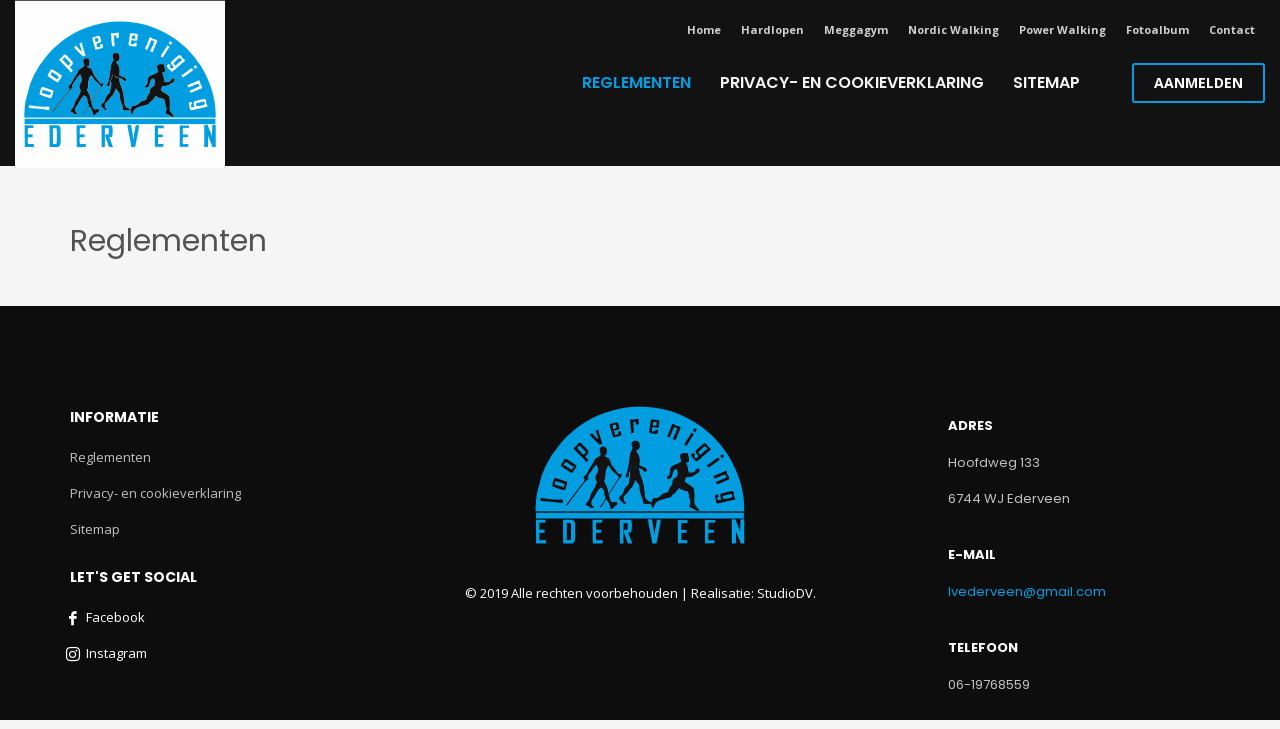

--- FILE ---
content_type: text/html; charset=UTF-8
request_url: https://www.lveederveen.nl/reglementen/
body_size: 8735
content:
<!DOCTYPE html>
<html lang="nl-NL">
<head>
<meta charset="UTF-8"/>
<meta name="twitter:widgets:csp" content="on"/>
<link rel="profile" href="https://gmpg.org/xfn/11"/>
<link rel="pingback" href="https://www.lveederveen.nl/xmlrpc.php"/>

<title>Reglementen &#8211; Loopvereniging Ederveen</title>
<meta name='robots' content='max-image-preview:large' />
	<style>img:is([sizes="auto" i], [sizes^="auto," i]) { contain-intrinsic-size: 3000px 1500px }</style>
	<link rel='dns-prefetch' href='//fonts.googleapis.com' />
<link rel="alternate" type="application/rss+xml" title="Loopvereniging Ederveen &raquo; feed" href="https://www.lveederveen.nl/feed/" />
<link rel="alternate" type="application/rss+xml" title="Loopvereniging Ederveen &raquo; reacties feed" href="https://www.lveederveen.nl/comments/feed/" />
<script type="text/javascript">
/* <![CDATA[ */
window._wpemojiSettings = {"baseUrl":"https:\/\/s.w.org\/images\/core\/emoji\/15.0.3\/72x72\/","ext":".png","svgUrl":"https:\/\/s.w.org\/images\/core\/emoji\/15.0.3\/svg\/","svgExt":".svg","source":{"concatemoji":"https:\/\/www.lveederveen.nl\/wp-includes\/js\/wp-emoji-release.min.js?ver=6.7.4"}};
/*! This file is auto-generated */
!function(i,n){var o,s,e;function c(e){try{var t={supportTests:e,timestamp:(new Date).valueOf()};sessionStorage.setItem(o,JSON.stringify(t))}catch(e){}}function p(e,t,n){e.clearRect(0,0,e.canvas.width,e.canvas.height),e.fillText(t,0,0);var t=new Uint32Array(e.getImageData(0,0,e.canvas.width,e.canvas.height).data),r=(e.clearRect(0,0,e.canvas.width,e.canvas.height),e.fillText(n,0,0),new Uint32Array(e.getImageData(0,0,e.canvas.width,e.canvas.height).data));return t.every(function(e,t){return e===r[t]})}function u(e,t,n){switch(t){case"flag":return n(e,"\ud83c\udff3\ufe0f\u200d\u26a7\ufe0f","\ud83c\udff3\ufe0f\u200b\u26a7\ufe0f")?!1:!n(e,"\ud83c\uddfa\ud83c\uddf3","\ud83c\uddfa\u200b\ud83c\uddf3")&&!n(e,"\ud83c\udff4\udb40\udc67\udb40\udc62\udb40\udc65\udb40\udc6e\udb40\udc67\udb40\udc7f","\ud83c\udff4\u200b\udb40\udc67\u200b\udb40\udc62\u200b\udb40\udc65\u200b\udb40\udc6e\u200b\udb40\udc67\u200b\udb40\udc7f");case"emoji":return!n(e,"\ud83d\udc26\u200d\u2b1b","\ud83d\udc26\u200b\u2b1b")}return!1}function f(e,t,n){var r="undefined"!=typeof WorkerGlobalScope&&self instanceof WorkerGlobalScope?new OffscreenCanvas(300,150):i.createElement("canvas"),a=r.getContext("2d",{willReadFrequently:!0}),o=(a.textBaseline="top",a.font="600 32px Arial",{});return e.forEach(function(e){o[e]=t(a,e,n)}),o}function t(e){var t=i.createElement("script");t.src=e,t.defer=!0,i.head.appendChild(t)}"undefined"!=typeof Promise&&(o="wpEmojiSettingsSupports",s=["flag","emoji"],n.supports={everything:!0,everythingExceptFlag:!0},e=new Promise(function(e){i.addEventListener("DOMContentLoaded",e,{once:!0})}),new Promise(function(t){var n=function(){try{var e=JSON.parse(sessionStorage.getItem(o));if("object"==typeof e&&"number"==typeof e.timestamp&&(new Date).valueOf()<e.timestamp+604800&&"object"==typeof e.supportTests)return e.supportTests}catch(e){}return null}();if(!n){if("undefined"!=typeof Worker&&"undefined"!=typeof OffscreenCanvas&&"undefined"!=typeof URL&&URL.createObjectURL&&"undefined"!=typeof Blob)try{var e="postMessage("+f.toString()+"("+[JSON.stringify(s),u.toString(),p.toString()].join(",")+"));",r=new Blob([e],{type:"text/javascript"}),a=new Worker(URL.createObjectURL(r),{name:"wpTestEmojiSupports"});return void(a.onmessage=function(e){c(n=e.data),a.terminate(),t(n)})}catch(e){}c(n=f(s,u,p))}t(n)}).then(function(e){for(var t in e)n.supports[t]=e[t],n.supports.everything=n.supports.everything&&n.supports[t],"flag"!==t&&(n.supports.everythingExceptFlag=n.supports.everythingExceptFlag&&n.supports[t]);n.supports.everythingExceptFlag=n.supports.everythingExceptFlag&&!n.supports.flag,n.DOMReady=!1,n.readyCallback=function(){n.DOMReady=!0}}).then(function(){return e}).then(function(){var e;n.supports.everything||(n.readyCallback(),(e=n.source||{}).concatemoji?t(e.concatemoji):e.wpemoji&&e.twemoji&&(t(e.twemoji),t(e.wpemoji)))}))}((window,document),window._wpemojiSettings);
/* ]]> */
</script>
<link rel='stylesheet' id='zn_all_g_fonts-css' href='//fonts.googleapis.com/css?family=Poppins%3A300%2Cregular%2C500%2C600%2C700%7COpen+Sans%3A300%2C300italic%2Cregular%2Citalic%2C600%2C600italic%2C700%2C700italic%2C800%2C800italic&#038;ver=6.7.4' type='text/css' media='all' />
<style id='wp-emoji-styles-inline-css' type='text/css'>

	img.wp-smiley, img.emoji {
		display: inline !important;
		border: none !important;
		box-shadow: none !important;
		height: 1em !important;
		width: 1em !important;
		margin: 0 0.07em !important;
		vertical-align: -0.1em !important;
		background: none !important;
		padding: 0 !important;
	}
</style>
<link rel='stylesheet' id='wp-block-library-css' href='https://www.lveederveen.nl/wp-includes/css/dist/block-library/style.min.css?ver=6.7.4' type='text/css' media='all' />
<style id='classic-theme-styles-inline-css' type='text/css'>
/*! This file is auto-generated */
.wp-block-button__link{color:#fff;background-color:#32373c;border-radius:9999px;box-shadow:none;text-decoration:none;padding:calc(.667em + 2px) calc(1.333em + 2px);font-size:1.125em}.wp-block-file__button{background:#32373c;color:#fff;text-decoration:none}
</style>
<style id='global-styles-inline-css' type='text/css'>
:root{--wp--preset--aspect-ratio--square: 1;--wp--preset--aspect-ratio--4-3: 4/3;--wp--preset--aspect-ratio--3-4: 3/4;--wp--preset--aspect-ratio--3-2: 3/2;--wp--preset--aspect-ratio--2-3: 2/3;--wp--preset--aspect-ratio--16-9: 16/9;--wp--preset--aspect-ratio--9-16: 9/16;--wp--preset--color--black: #000000;--wp--preset--color--cyan-bluish-gray: #abb8c3;--wp--preset--color--white: #ffffff;--wp--preset--color--pale-pink: #f78da7;--wp--preset--color--vivid-red: #cf2e2e;--wp--preset--color--luminous-vivid-orange: #ff6900;--wp--preset--color--luminous-vivid-amber: #fcb900;--wp--preset--color--light-green-cyan: #7bdcb5;--wp--preset--color--vivid-green-cyan: #00d084;--wp--preset--color--pale-cyan-blue: #8ed1fc;--wp--preset--color--vivid-cyan-blue: #0693e3;--wp--preset--color--vivid-purple: #9b51e0;--wp--preset--gradient--vivid-cyan-blue-to-vivid-purple: linear-gradient(135deg,rgba(6,147,227,1) 0%,rgb(155,81,224) 100%);--wp--preset--gradient--light-green-cyan-to-vivid-green-cyan: linear-gradient(135deg,rgb(122,220,180) 0%,rgb(0,208,130) 100%);--wp--preset--gradient--luminous-vivid-amber-to-luminous-vivid-orange: linear-gradient(135deg,rgba(252,185,0,1) 0%,rgba(255,105,0,1) 100%);--wp--preset--gradient--luminous-vivid-orange-to-vivid-red: linear-gradient(135deg,rgba(255,105,0,1) 0%,rgb(207,46,46) 100%);--wp--preset--gradient--very-light-gray-to-cyan-bluish-gray: linear-gradient(135deg,rgb(238,238,238) 0%,rgb(169,184,195) 100%);--wp--preset--gradient--cool-to-warm-spectrum: linear-gradient(135deg,rgb(74,234,220) 0%,rgb(151,120,209) 20%,rgb(207,42,186) 40%,rgb(238,44,130) 60%,rgb(251,105,98) 80%,rgb(254,248,76) 100%);--wp--preset--gradient--blush-light-purple: linear-gradient(135deg,rgb(255,206,236) 0%,rgb(152,150,240) 100%);--wp--preset--gradient--blush-bordeaux: linear-gradient(135deg,rgb(254,205,165) 0%,rgb(254,45,45) 50%,rgb(107,0,62) 100%);--wp--preset--gradient--luminous-dusk: linear-gradient(135deg,rgb(255,203,112) 0%,rgb(199,81,192) 50%,rgb(65,88,208) 100%);--wp--preset--gradient--pale-ocean: linear-gradient(135deg,rgb(255,245,203) 0%,rgb(182,227,212) 50%,rgb(51,167,181) 100%);--wp--preset--gradient--electric-grass: linear-gradient(135deg,rgb(202,248,128) 0%,rgb(113,206,126) 100%);--wp--preset--gradient--midnight: linear-gradient(135deg,rgb(2,3,129) 0%,rgb(40,116,252) 100%);--wp--preset--font-size--small: 13px;--wp--preset--font-size--medium: 20px;--wp--preset--font-size--large: 36px;--wp--preset--font-size--x-large: 42px;--wp--preset--spacing--20: 0.44rem;--wp--preset--spacing--30: 0.67rem;--wp--preset--spacing--40: 1rem;--wp--preset--spacing--50: 1.5rem;--wp--preset--spacing--60: 2.25rem;--wp--preset--spacing--70: 3.38rem;--wp--preset--spacing--80: 5.06rem;--wp--preset--shadow--natural: 6px 6px 9px rgba(0, 0, 0, 0.2);--wp--preset--shadow--deep: 12px 12px 50px rgba(0, 0, 0, 0.4);--wp--preset--shadow--sharp: 6px 6px 0px rgba(0, 0, 0, 0.2);--wp--preset--shadow--outlined: 6px 6px 0px -3px rgba(255, 255, 255, 1), 6px 6px rgba(0, 0, 0, 1);--wp--preset--shadow--crisp: 6px 6px 0px rgba(0, 0, 0, 1);}:where(.is-layout-flex){gap: 0.5em;}:where(.is-layout-grid){gap: 0.5em;}body .is-layout-flex{display: flex;}.is-layout-flex{flex-wrap: wrap;align-items: center;}.is-layout-flex > :is(*, div){margin: 0;}body .is-layout-grid{display: grid;}.is-layout-grid > :is(*, div){margin: 0;}:where(.wp-block-columns.is-layout-flex){gap: 2em;}:where(.wp-block-columns.is-layout-grid){gap: 2em;}:where(.wp-block-post-template.is-layout-flex){gap: 1.25em;}:where(.wp-block-post-template.is-layout-grid){gap: 1.25em;}.has-black-color{color: var(--wp--preset--color--black) !important;}.has-cyan-bluish-gray-color{color: var(--wp--preset--color--cyan-bluish-gray) !important;}.has-white-color{color: var(--wp--preset--color--white) !important;}.has-pale-pink-color{color: var(--wp--preset--color--pale-pink) !important;}.has-vivid-red-color{color: var(--wp--preset--color--vivid-red) !important;}.has-luminous-vivid-orange-color{color: var(--wp--preset--color--luminous-vivid-orange) !important;}.has-luminous-vivid-amber-color{color: var(--wp--preset--color--luminous-vivid-amber) !important;}.has-light-green-cyan-color{color: var(--wp--preset--color--light-green-cyan) !important;}.has-vivid-green-cyan-color{color: var(--wp--preset--color--vivid-green-cyan) !important;}.has-pale-cyan-blue-color{color: var(--wp--preset--color--pale-cyan-blue) !important;}.has-vivid-cyan-blue-color{color: var(--wp--preset--color--vivid-cyan-blue) !important;}.has-vivid-purple-color{color: var(--wp--preset--color--vivid-purple) !important;}.has-black-background-color{background-color: var(--wp--preset--color--black) !important;}.has-cyan-bluish-gray-background-color{background-color: var(--wp--preset--color--cyan-bluish-gray) !important;}.has-white-background-color{background-color: var(--wp--preset--color--white) !important;}.has-pale-pink-background-color{background-color: var(--wp--preset--color--pale-pink) !important;}.has-vivid-red-background-color{background-color: var(--wp--preset--color--vivid-red) !important;}.has-luminous-vivid-orange-background-color{background-color: var(--wp--preset--color--luminous-vivid-orange) !important;}.has-luminous-vivid-amber-background-color{background-color: var(--wp--preset--color--luminous-vivid-amber) !important;}.has-light-green-cyan-background-color{background-color: var(--wp--preset--color--light-green-cyan) !important;}.has-vivid-green-cyan-background-color{background-color: var(--wp--preset--color--vivid-green-cyan) !important;}.has-pale-cyan-blue-background-color{background-color: var(--wp--preset--color--pale-cyan-blue) !important;}.has-vivid-cyan-blue-background-color{background-color: var(--wp--preset--color--vivid-cyan-blue) !important;}.has-vivid-purple-background-color{background-color: var(--wp--preset--color--vivid-purple) !important;}.has-black-border-color{border-color: var(--wp--preset--color--black) !important;}.has-cyan-bluish-gray-border-color{border-color: var(--wp--preset--color--cyan-bluish-gray) !important;}.has-white-border-color{border-color: var(--wp--preset--color--white) !important;}.has-pale-pink-border-color{border-color: var(--wp--preset--color--pale-pink) !important;}.has-vivid-red-border-color{border-color: var(--wp--preset--color--vivid-red) !important;}.has-luminous-vivid-orange-border-color{border-color: var(--wp--preset--color--luminous-vivid-orange) !important;}.has-luminous-vivid-amber-border-color{border-color: var(--wp--preset--color--luminous-vivid-amber) !important;}.has-light-green-cyan-border-color{border-color: var(--wp--preset--color--light-green-cyan) !important;}.has-vivid-green-cyan-border-color{border-color: var(--wp--preset--color--vivid-green-cyan) !important;}.has-pale-cyan-blue-border-color{border-color: var(--wp--preset--color--pale-cyan-blue) !important;}.has-vivid-cyan-blue-border-color{border-color: var(--wp--preset--color--vivid-cyan-blue) !important;}.has-vivid-purple-border-color{border-color: var(--wp--preset--color--vivid-purple) !important;}.has-vivid-cyan-blue-to-vivid-purple-gradient-background{background: var(--wp--preset--gradient--vivid-cyan-blue-to-vivid-purple) !important;}.has-light-green-cyan-to-vivid-green-cyan-gradient-background{background: var(--wp--preset--gradient--light-green-cyan-to-vivid-green-cyan) !important;}.has-luminous-vivid-amber-to-luminous-vivid-orange-gradient-background{background: var(--wp--preset--gradient--luminous-vivid-amber-to-luminous-vivid-orange) !important;}.has-luminous-vivid-orange-to-vivid-red-gradient-background{background: var(--wp--preset--gradient--luminous-vivid-orange-to-vivid-red) !important;}.has-very-light-gray-to-cyan-bluish-gray-gradient-background{background: var(--wp--preset--gradient--very-light-gray-to-cyan-bluish-gray) !important;}.has-cool-to-warm-spectrum-gradient-background{background: var(--wp--preset--gradient--cool-to-warm-spectrum) !important;}.has-blush-light-purple-gradient-background{background: var(--wp--preset--gradient--blush-light-purple) !important;}.has-blush-bordeaux-gradient-background{background: var(--wp--preset--gradient--blush-bordeaux) !important;}.has-luminous-dusk-gradient-background{background: var(--wp--preset--gradient--luminous-dusk) !important;}.has-pale-ocean-gradient-background{background: var(--wp--preset--gradient--pale-ocean) !important;}.has-electric-grass-gradient-background{background: var(--wp--preset--gradient--electric-grass) !important;}.has-midnight-gradient-background{background: var(--wp--preset--gradient--midnight) !important;}.has-small-font-size{font-size: var(--wp--preset--font-size--small) !important;}.has-medium-font-size{font-size: var(--wp--preset--font-size--medium) !important;}.has-large-font-size{font-size: var(--wp--preset--font-size--large) !important;}.has-x-large-font-size{font-size: var(--wp--preset--font-size--x-large) !important;}
:where(.wp-block-post-template.is-layout-flex){gap: 1.25em;}:where(.wp-block-post-template.is-layout-grid){gap: 1.25em;}
:where(.wp-block-columns.is-layout-flex){gap: 2em;}:where(.wp-block-columns.is-layout-grid){gap: 2em;}
:root :where(.wp-block-pullquote){font-size: 1.5em;line-height: 1.6;}
</style>
<link rel='stylesheet' id='rs-plugin-settings-css' href='https://www.lveederveen.nl/wp-content/plugins/revslider/public/assets/css/rs6.css?ver=6.1.1' type='text/css' media='all' />
<style id='rs-plugin-settings-inline-css' type='text/css'>
#rs-demo-id {}
</style>
<link rel='stylesheet' id='cff-css' href='https://www.lveederveen.nl/wp-content/plugins/custom-facebook-feed-pro/assets/css/cff-style.min.css?ver=4.6.6' type='text/css' media='all' />
<link rel='stylesheet' id='kallyas-styles-css' href='https://www.lveederveen.nl/wp-content/themes/kallyas/style.css?ver=4.19.7' type='text/css' media='all' />
<link rel='stylesheet' id='th-bootstrap-styles-css' href='https://www.lveederveen.nl/wp-content/themes/kallyas/css/bootstrap.min.css?ver=4.19.7' type='text/css' media='all' />
<link rel='stylesheet' id='th-theme-template-styles-css' href='https://www.lveederveen.nl/wp-content/themes/kallyas/css/template.min.css?ver=4.19.7' type='text/css' media='all' />
<link rel='stylesheet' id='zion-frontend-css' href='https://www.lveederveen.nl/wp-content/themes/kallyas/framework/zion-builder/assets/css/znb_frontend.css?ver=1.2.1' type='text/css' media='all' />
<link rel='stylesheet' id='259-layout.css-css' href='https://www.lveederveen.nl/wp-content/uploads/zion-builder/cache/259-layout.css?ver=a01563fce2ba48f3836baa98bb2b23a2' type='text/css' media='all' />
<link rel='stylesheet' id='kallyas-child-css' href='https://www.lveederveen.nl/wp-content/themes/kallyas-child/style.css?ver=4.19.7' type='text/css' media='all' />
<link rel='stylesheet' id='animate.css-css' href='https://www.lveederveen.nl/wp-content/themes/kallyas/css/vendors/animate.min.css?ver=4.19.7' type='text/css' media='all' />
<link rel='stylesheet' id='th-theme-print-stylesheet-css' href='https://www.lveederveen.nl/wp-content/themes/kallyas/css/print.css?ver=4.19.7' type='text/css' media='print' />
<link rel='stylesheet' id='th-theme-options-styles-css' href='//www.lveederveen.nl/wp-content/uploads/zn_dynamic.css?ver=1725614790' type='text/css' media='all' />
<script type="text/javascript" src="https://www.lveederveen.nl/wp-includes/js/jquery/jquery.min.js?ver=3.7.1" id="jquery-core-js"></script>
<script type="text/javascript" src="https://www.lveederveen.nl/wp-includes/js/jquery/jquery-migrate.min.js?ver=3.4.1" id="jquery-migrate-js"></script>
<script type="text/javascript" src="https://www.lveederveen.nl/wp-content/plugins/revslider/public/assets/js/revolution.tools.min.js?ver=6.0" id="tp-tools-js"></script>
<script type="text/javascript" src="https://www.lveederveen.nl/wp-content/plugins/revslider/public/assets/js/rs6.min.js?ver=6.1.1" id="revmin-js"></script>
<link rel="https://api.w.org/" href="https://www.lveederveen.nl/wp-json/" /><link rel="alternate" title="JSON" type="application/json" href="https://www.lveederveen.nl/wp-json/wp/v2/pages/259" /><link rel="EditURI" type="application/rsd+xml" title="RSD" href="https://www.lveederveen.nl/xmlrpc.php?rsd" />
<meta name="generator" content="WordPress 6.7.4" />
<link rel="canonical" href="https://www.lveederveen.nl/reglementen/" />
<link rel='shortlink' href='https://www.lveederveen.nl/?p=259' />
<link rel="alternate" title="oEmbed (JSON)" type="application/json+oembed" href="https://www.lveederveen.nl/wp-json/oembed/1.0/embed?url=https%3A%2F%2Fwww.lveederveen.nl%2Freglementen%2F" />
<link rel="alternate" title="oEmbed (XML)" type="text/xml+oembed" href="https://www.lveederveen.nl/wp-json/oembed/1.0/embed?url=https%3A%2F%2Fwww.lveederveen.nl%2Freglementen%2F&#038;format=xml" />
<!-- Custom Facebook Feed JS vars -->
<script type="text/javascript">
var cffsiteurl = "https://www.lveederveen.nl/wp-content/plugins";
var cffajaxurl = "https://www.lveederveen.nl/wp-admin/admin-ajax.php";


var cfflinkhashtags = "true";
</script>
		<meta name="theme-color"
			  content="#009ee1">
				<meta name="viewport" content="width=device-width, initial-scale=1, maximum-scale=1"/>
		
		<!--[if lte IE 8]>
		<script type="text/javascript">
			var $buoop = {
				vs: {i: 10, f: 25, o: 12.1, s: 7, n: 9}
			};

			$buoop.ol = window.onload;

			window.onload = function () {
				try {
					if ($buoop.ol) {
						$buoop.ol()
					}
				}
				catch (e) {
				}

				var e = document.createElement("script");
				e.setAttribute("type", "text/javascript");
				e.setAttribute("src", "https://browser-update.org/update.js");
				document.body.appendChild(e);
			};
		</script>
		<![endif]-->

		<!-- for IE6-8 support of HTML5 elements -->
		<!--[if lt IE 9]>
		<script src="//html5shim.googlecode.com/svn/trunk/html5.js"></script>
		<![endif]-->
		
	<!-- Fallback for animating in viewport -->
	<noscript>
		<style type="text/css" media="screen">
			.zn-animateInViewport {visibility: visible;}
		</style>
	</noscript>
	<style type="text/css">.recentcomments a{display:inline !important;padding:0 !important;margin:0 !important;}</style><meta name="generator" content="Powered by Slider Revolution 6.1.1 - responsive, Mobile-Friendly Slider Plugin for WordPress with comfortable drag and drop interface." />
<link rel="icon" href="https://www.lveederveen.nl/wp-content/uploads/2019/11/cropped-Favicon-32x32.png" sizes="32x32" />
<link rel="icon" href="https://www.lveederveen.nl/wp-content/uploads/2019/11/cropped-Favicon-192x192.png" sizes="192x192" />
<link rel="apple-touch-icon" href="https://www.lveederveen.nl/wp-content/uploads/2019/11/cropped-Favicon-180x180.png" />
<meta name="msapplication-TileImage" content="https://www.lveederveen.nl/wp-content/uploads/2019/11/cropped-Favicon-270x270.png" />
<script type="text/javascript">function setREVStartSize(a){try{var b,c=document.getElementById(a.c).parentNode.offsetWidth;if(c=0===c||isNaN(c)?window.innerWidth:c,a.tabw=void 0===a.tabw?0:parseInt(a.tabw),a.thumbw=void 0===a.thumbw?0:parseInt(a.thumbw),a.tabh=void 0===a.tabh?0:parseInt(a.tabh),a.thumbh=void 0===a.thumbh?0:parseInt(a.thumbh),a.tabhide=void 0===a.tabhide?0:parseInt(a.tabhide),a.thumbhide=void 0===a.thumbhide?0:parseInt(a.thumbhide),a.mh=void 0===a.mh||""==a.mh?0:a.mh,"fullscreen"===a.layout||"fullscreen"===a.l)b=Math.max(a.mh,window.innerHeight);else{for(var d in a.gw=Array.isArray(a.gw)?a.gw:[a.gw],a.rl)(void 0===a.gw[d]||0===a.gw[d])&&(a.gw[d]=a.gw[d-1]);for(var d in a.gh=void 0===a.el||""===a.el||Array.isArray(a.el)&&0==a.el.length?a.gh:a.el,a.gh=Array.isArray(a.gh)?a.gh:[a.gh],a.rl)(void 0===a.gh[d]||0===a.gh[d])&&(a.gh[d]=a.gh[d-1]);var e,f=Array(a.rl.length),g=0;for(var d in a.tabw=a.tabhide>=c?0:a.tabw,a.thumbw=a.thumbhide>=c?0:a.thumbw,a.tabh=a.tabhide>=c?0:a.tabh,a.thumbh=a.thumbhide>=c?0:a.thumbh,a.rl)f[d]=a.rl[d]<window.innerWidth?0:a.rl[d];for(var d in e=f[0],f)e>f[d]&&0<f[d]&&(e=f[d],g=d);var h=c>a.gw[g]+a.tabw+a.thumbw?1:(c-(a.tabw+a.thumbw))/a.gw[g];b=a.gh[g]*h+(a.tabh+a.thumbh)}void 0===window.rs_init_css&&(window.rs_init_css=document.head.appendChild(document.createElement("style"))),document.getElementById(a.c).height=b,window.rs_init_css.innerHTML+="#"+a.c+"_wrapper { height: "+b+"px }"}catch(a){console.log("Failure at Presize of Slider:"+a)}};</script>
</head>

<body data-rsssl=1  class="page-template-default page page-id-259 res1170 kl-sticky-header kl-skin--light" itemscope="itemscope" itemtype="https://schema.org/WebPage" >


<div id="page-loading" class="kl-pageLoading--yes_img_breath"><div class="preloader-breath-img"><img src="https://www.lveederveen.nl/wp-content/uploads/2019/11/Page-Preloader.png"></div></div><div class="login_register_stuff"></div><!-- end login register stuff -->		<div id="fb-root"></div>
		<script>(function (d, s, id) {
			var js, fjs = d.getElementsByTagName(s)[0];
			if (d.getElementById(id)) {return;}
			js = d.createElement(s); js.id = id;
			js.src = "https://connect.facebook.net/en_US/sdk.js#xfbml=1&version=v3.0";
			fjs.parentNode.insertBefore(js, fjs);
		}(document, 'script', 'facebook-jssdk'));</script>
		

<div id="page_wrapper">

<header id="header" class="site-header  style4 cta_button header--sticky header--not-sticked    headerstyle-xs--image_color  sticky-resize headerstyle--image_color site-header--relative nav-th--light siteheader-classic siteheader-classic-normal sheader-sh--light"  data-custom-sticky-textscheme="sh--light" >
		<div class="site-header-wrapper sticky-top-area">

		<div class="kl-top-header site-header-main-wrapper clearfix   sh--light">

			<div class="container siteheader-container header--oldstyles">

				<div class="fxb-row fxb-row-col-sm">

										<div class='fxb-col fxb fxb-center-x fxb-center-y fxb-basis-auto fxb-grow-0'>
								<div id="logo-container" class="logo-container   logosize--yes zn-original-logo">
			<!-- Logo -->
			<h3 class='site-logo logo ' id='logo'><a href='https://www.lveederveen.nl/' class='site-logo-anch'><img class="logo-img-sticky site-logo-img-sticky" src="https://www.lveederveen.nl/wp-content/uploads/2019/11/Logo_header.png"  alt="Loopvereniging Ederveen" title="Doe mee!!" /><img class="logo-img site-logo-img" src="https://www.lveederveen.nl/wp-content/uploads/2019/12/Logo_header_V2.png"  alt="Loopvereniging Ederveen" title="Doe mee!!" data-mobile-logo="https://www.lveederveen.nl/wp-content/uploads/2019/11/Logo_header.png" /></a></h3>			<!-- InfoCard -->
					</div>

							</div>
					
					<div class='fxb-col fxb-basis-auto'>

						

	<div class="separator site-header-separator visible-xs"></div>
	<div class="fxb-row site-header-row site-header-top ">

		<div class='fxb-col fxb fxb-start-x fxb-center-y fxb-basis-auto site-header-col-left site-header-top-left'>
								</div>

		<div class='fxb-col fxb fxb-end-x fxb-center-y fxb-basis-auto site-header-col-right site-header-top-right'>
						<ul id="menu-hoofdmenu-1" class=" topnav topnav-no-sc"><li class="menu-item menu-item-type-post_type menu-item-object-page menu-item-home menu-item-263"><a href="https://www.lveederveen.nl/">Home</a></li>
<li class="menu-item menu-item-type-post_type menu-item-object-page menu-item-266"><a href="https://www.lveederveen.nl/hardlopen/">Hardlopen</a></li>
<li class="menu-item menu-item-type-post_type menu-item-object-page menu-item-267"><a href="https://www.lveederveen.nl/meggagym/">Meggagym</a></li>
<li class="menu-item menu-item-type-post_type menu-item-object-page menu-item-268"><a href="https://www.lveederveen.nl/nordic-walking/">Nordic Walking</a></li>
<li class="menu-item menu-item-type-post_type menu-item-object-page menu-item-269"><a href="https://www.lveederveen.nl/power-walking/">Power Walking</a></li>
<li class="menu-item menu-item-type-post_type menu-item-object-page menu-item-265"><a href="https://www.lveederveen.nl/fotoalbum/">Fotoalbum</a></li>
<li class="menu-item menu-item-type-post_type menu-item-object-page menu-item-264"><a href="https://www.lveederveen.nl/contact/">Contact</a></li>
</ul>		</div>

	</div><!-- /.site-header-top -->

	<div class="separator site-header-separator visible-xs"></div>


<div class="fxb-row site-header-row site-header-main ">

	<div class='fxb-col fxb fxb-start-x fxb-center-y fxb-basis-auto site-header-col-left site-header-main-left'>
			</div>

	<div class='fxb-col fxb fxb-center-x fxb-center-y fxb-basis-auto site-header-col-center site-header-main-center'>
			</div>

	<div class='fxb-col fxb fxb-end-x fxb-center-y fxb-basis-auto site-header-col-right site-header-main-right'>

		<div class='fxb-col fxb fxb-end-x fxb-center-y fxb-basis-auto site-header-main-right-top'>
								<div class="sh-component main-menu-wrapper" role="navigation" itemscope="itemscope" itemtype="https://schema.org/SiteNavigationElement" >

					<div class="zn-res-menuwrapper">
			<a href="#" class="zn-res-trigger zn-menuBurger zn-menuBurger--4--s zn-menuBurger--anim3 " id="zn-res-trigger">
				<span></span>
				<span></span>
				<span></span>
			</a>
		</div><!-- end responsive menu -->
		<div id="main-menu" class="main-nav mainnav--sidepanel mainnav--active-text mainnav--pointer-dash nav-mm--light zn_mega_wrapper "><ul id="menu-footer-menu" class="main-menu main-menu-nav zn_mega_menu "><li id="menu-item-353" class="main-menu-item menu-item menu-item-type-post_type menu-item-object-page current-menu-item page_item page-item-259 current_page_item menu-item-353 active  main-menu-item-top  menu-item-even menu-item-depth-0"><a href="https://www.lveederveen.nl/reglementen/" class=" main-menu-link main-menu-link-top"><span>Reglementen</span></a></li>
<li id="menu-item-352" class="main-menu-item menu-item menu-item-type-post_type menu-item-object-page menu-item-privacy-policy menu-item-352  main-menu-item-top  menu-item-even menu-item-depth-0"><a href="https://www.lveederveen.nl/privacy-en-cookieverklaring/" class=" main-menu-link main-menu-link-top"><span>Privacy- en cookieverklaring</span></a></li>
<li id="menu-item-351" class="main-menu-item menu-item menu-item-type-post_type menu-item-object-page menu-item-351  main-menu-item-top  menu-item-even menu-item-depth-0"><a href="https://www.lveederveen.nl/sitemap/" class=" main-menu-link main-menu-link-top"><span>Sitemap</span></a></li>
</ul></div>		</div>
		<!-- end main_menu -->
		<a href="https://www.lveederveen.nl/inschrijven/"  id="ctabutton"  class="sh-component ctabutton kl-cta-lined btn btn-lined "  target="_self"  itemprop="url" >AANMELDEN</a>		</div>

		
	</div>

</div><!-- /.site-header-main -->


					</div>
				</div>
							</div><!-- /.siteheader-container -->
		</div><!-- /.site-header-main-wrapper -->

	</div><!-- /.site-header-wrapper -->
	</header>
<div class="zn_pb_wrapper clearfix zn_sortable_content" data-droplevel="0">		<section class="zn_section eluidd8fca643     section-sidemargins    section--no " id="eluidd8fca643"  >

			
			<div class="zn_section_size container zn-section-height--auto zn-section-content_algn--top ">

				<div class="row ">
					
		<div class="eluid60bc5ea4            col-sm-8 col-md-9 col-sm-8 col-sm-9   znColumnElement"  id="eluid60bc5ea4" >

			
			<div class="znColumnElement-innerWrapper-eluid60bc5ea4 znColumnElement-innerWrapper znColumnElement-innerWrapper--valign-top znColumnElement-innerWrapper--halign-left " >

				<div class="znColumnElement-innerContent">					<div class="zn_text_box eluid9ed8f9f7  zn_text_box-light element-scheme--light" ><h3 class="zn_text_box-title zn_text_box-title-- ">Reglementen</h3></div>				</div>
			</div>

			
		</div>
	
				</div>
			</div>

					</section>


		</div><div class="znpb-footer-smart-area" >		<section class="zn_section eluid120a64a6     section-sidemargins    section--no " id="eluid120a64a6"  >

			
			<div class="zn_section_size container zn-section-height--auto zn-section-content_algn--top ">

				<div class="row ">
					
		<div class="eluid52025b87            col-md-3 col-sm-3   znColumnElement"  id="eluid52025b87" >

			
			<div class="znColumnElement-innerWrapper-eluid52025b87 znColumnElement-innerWrapper znColumnElement-innerWrapper--valign-top znColumnElement-innerWrapper--halign-left " >

				<div class="znColumnElement-innerContent">					<div class="kl-title-block clearfix tbk--text- tbk--left text-left tbk-symbol--  tbk-icon-pos--after-title eluidc9674b01 " ><h4 class="tbk__title" itemprop="headline" >INFORMATIE</h4></div><div class="elm-custommenu clearfix eluidd632c49e  text-left elm-custommenu--normal" ><ul id="eluidd632c49e" class="elm-cmlist clearfix elm-cmlist--skin-light element-scheme--light zn_dummy_value elm-cmlist--normal nav-with-smooth-scroll"><li class="menu-item menu-item-type-post_type menu-item-object-page current-menu-item page_item page-item-259 current_page_item menu-item-353 active"><a href="https://www.lveederveen.nl/reglementen/" aria-current="page"><span>Reglementen</span></a></li>
<li class="menu-item menu-item-type-post_type menu-item-object-page menu-item-privacy-policy menu-item-352"><a rel="privacy-policy" href="https://www.lveederveen.nl/privacy-en-cookieverklaring/"><span>Privacy- en cookieverklaring</span></a></li>
<li class="menu-item menu-item-type-post_type menu-item-object-page menu-item-351"><a href="https://www.lveederveen.nl/sitemap/"><span>Sitemap</span></a></li>
</ul></div><div class="kl-title-block clearfix tbk--text- tbk--left text-left tbk-symbol--  tbk-icon-pos--after-title eluidd44faefb " ><h4 class="tbk__title" itemprop="headline" >LET'S GET SOCIAL</h4></div><div class="elm-socialicons eluidc51cf655  text-left sc-icon--left elm-socialicons--light element-scheme--light" ><ul class="elm-social-icons sc--normal sh--rounded sc-lay--vlisttitle clearfix"><li class="elm-social-icons-item"><a href="https://www.facebook.com/lveederveen/"  class="elm-sc-link elm-sc-icon-0"  target="_blank" rel="noopener" itemprop="url" ><span class="elm-sc-icon " data-zniconfam="kl-social-icons" data-zn_icon=""></span><span class="elm-sc-title">Facebook</span></a><div class="clearfix"></div></li><li class="elm-social-icons-item"><a href="https://www.instagram.com/explore/locations/466084276805900/lve-loopvereniging-ederveen/"  class="elm-sc-link elm-sc-icon-1"  target="_blank" rel="noopener" itemprop="url" ><span class="elm-sc-icon " data-zniconfam="kl-social-icons" data-zn_icon=""></span><span class="elm-sc-title">Instagram</span></a><div class="clearfix"></div></li></ul></div>				</div>
			</div>

			
		</div>
	
		<div class="eluidba8ad95e  col-lg-offset-1 col-md-offset-1 col-sm-offset-1        col-md-4 col-sm-4   znColumnElement"  id="eluidba8ad95e" >

			
			<div class="znColumnElement-innerWrapper-eluidba8ad95e znColumnElement-innerWrapper znColumnElement-innerWrapper--valign-top znColumnElement-innerWrapper--halign-left " >

				<div class="znColumnElement-innerContent">					<div class="image-boxes imgbox-simple eluid7b5a81a3 " ><div class="image-boxes-holder imgboxes-wrapper u-mb-0  "><div class="image-boxes-img-wrapper img-align-center"><img class="image-boxes-img img-responsive " src="https://www.lveederveen.nl/wp-content/uploads/2019/11/Logo_header.png"   alt=""  title="Logo_header" /></div></div></div><div class="zn_text_box eluid5fd2106d  zn_text_box-light element-scheme--light" ><p style="text-align: center;"><span style="color: #ffffff; font-size: 13px;">© 2019 Alle rechten voorbehouden | Realisatie: <a style="color: #ffffff;" href="https://studiodv.nl" target="_blank" rel="noopener">StudioDV</a>.</span></p>
</div>				</div>
			</div>

			
		</div>
	
		<div class="eluid6c3b9581  col-lg-offset-1 col-md-offset-1 col-sm-offset-1        col-md-3 col-sm-3   znColumnElement"  id="eluid6c3b9581" >

			
			<div class="znColumnElement-innerWrapper-eluid6c3b9581 znColumnElement-innerWrapper znColumnElement-innerWrapper--valign-top znColumnElement-innerWrapper--halign-left " >

				<div class="znColumnElement-innerContent">					<div class="zn_text_box eluid4052555e  zn_text_box-light element-scheme--light" ><p><span style="color: #ffffff; font-size: 13px;"><strong><span style="font-family: Poppins; line-height: 1;">ADRES</span></strong></span><br />
<span style="font-size: 13px; color: #c1c1c1; font-family: Poppins; line-height: 1;"> Hoofdweg 133</span><br />
<span style="font-size: 13px; color: #c1c1c1; font-family: Poppins; line-height: 1;"> 6744 WJ Ederveen</span></p>
<p><span style="color: #ffffff; font-size: 13px;"><strong><span style="font-family: Poppins; line-height: 1;">E-MAIL</span></strong></span><br />
<span style="font-size: 13px; font-family: Poppins; line-height: 1;"><a href="mailto:lvederveen@gmail.com">lvederveen@gmail.com</a></span></p>
<p><span style="color: #ffffff; font-size: 13px;"><strong><span style="font-family: Poppins; line-height: 1;">TELEFOON</span></strong></span><br />
<span style="font-size: 13px; color: #c1c1c1; font-family: Poppins; line-height: 1;">06-19768559</span></p>
</div>				</div>
			</div>

			
		</div>
	
				</div>
			</div>

					</section>


		</div></div><!-- end page_wrapper -->

<a href="#" id="totop" class="u-trans-all-2s js-scroll-event" data-forch="300" data-visibleclass="on--totop">TOP</a>

<script type="text/javascript" id="cffscripts-js-extra">
/* <![CDATA[ */
var cffOptions = {"placeholder":"https:\/\/www.lveederveen.nl\/wp-content\/plugins\/custom-facebook-feed-pro\/assets\/img\/placeholder.png","resized_url":"https:\/\/www.lveederveen.nl\/wp-content\/uploads\/sb-facebook-feed-images\/","nonce":"27e914d7a2"};
/* ]]> */
</script>
<script type="text/javascript" src="https://www.lveederveen.nl/wp-content/plugins/custom-facebook-feed-pro/assets/js/cff-scripts.min.js?ver=4.6.6" id="cffscripts-js"></script>
<script type="text/javascript" src="https://www.lveederveen.nl/wp-content/themes/kallyas/js/plugins.min.js?ver=4.19.7" id="kallyas_vendors-js"></script>
<script type="text/javascript" src="https://www.lveederveen.nl/wp-content/themes/kallyas/addons/scrollmagic/scrollmagic.js?ver=4.19.7" id="scrollmagic-js"></script>
<script type="text/javascript" id="zn-script-js-extra">
/* <![CDATA[ */
var zn_do_login = {"ajaxurl":"\/wp-admin\/admin-ajax.php","add_to_cart_text":"Item Added to cart!"};
var ZnThemeAjax = {"ajaxurl":"\/wp-admin\/admin-ajax.php","zn_back_text":"Back","zn_color_theme":"dark","res_menu_trigger":"992","top_offset_tolerance":"","logout_url":"https:\/\/www.lveederveen.nl\/wp-login.php?action=logout&redirect_to=https%3A%2F%2Fwww.lveederveen.nl&_wpnonce=cccdd2a04f"};
/* ]]> */
</script>
<script type="text/javascript" src="https://www.lveederveen.nl/wp-content/themes/kallyas/js/znscript.min.js?ver=4.19.7" id="zn-script-js"></script>
<script type="text/javascript" src="https://www.lveederveen.nl/wp-content/themes/kallyas/addons/slick/slick.min.js?ver=4.19.7" id="slick-js"></script>
<script type="text/javascript" id="zion-frontend-js-js-extra">
/* <![CDATA[ */
var ZionBuilderFrontend = {"allow_video_on_mobile":""};
/* ]]> */
</script>
<script type="text/javascript" src="https://www.lveederveen.nl/wp-content/themes/kallyas/framework/zion-builder/dist/znpb_frontend.js?ver=1.2.1" id="zion-frontend-js-js"></script>
<svg style="position: absolute; width: 0; height: 0; overflow: hidden;" version="1.1" xmlns="http://www.w3.org/2000/svg" xmlns:xlink="http://www.w3.org/1999/xlink">
 <defs>

  <symbol id="icon-znb_close-thin" viewBox="0 0 100 100">
   <path d="m87.801 12.801c-1-1-2.6016-1-3.5 0l-33.801 33.699-34.699-34.801c-1-1-2.6016-1-3.5 0-1 1-1 2.6016 0 3.5l34.699 34.801-34.801 34.801c-1 1-1 2.6016 0 3.5 0.5 0.5 1.1016 0.69922 1.8008 0.69922s1.3008-0.19922 1.8008-0.69922l34.801-34.801 33.699 33.699c0.5 0.5 1.1016 0.69922 1.8008 0.69922 0.69922 0 1.3008-0.19922 1.8008-0.69922 1-1 1-2.6016 0-3.5l-33.801-33.699 33.699-33.699c0.89844-1 0.89844-2.6016 0-3.5z"/>
  </symbol>


  <symbol id="icon-znb_play" viewBox="0 0 22 28">
   <path d="M21.625 14.484l-20.75 11.531c-0.484 0.266-0.875 0.031-0.875-0.516v-23c0-0.547 0.391-0.781 0.875-0.516l20.75 11.531c0.484 0.266 0.484 0.703 0 0.969z"></path>
  </symbol>

 </defs>
</svg>
</body>
</html>
